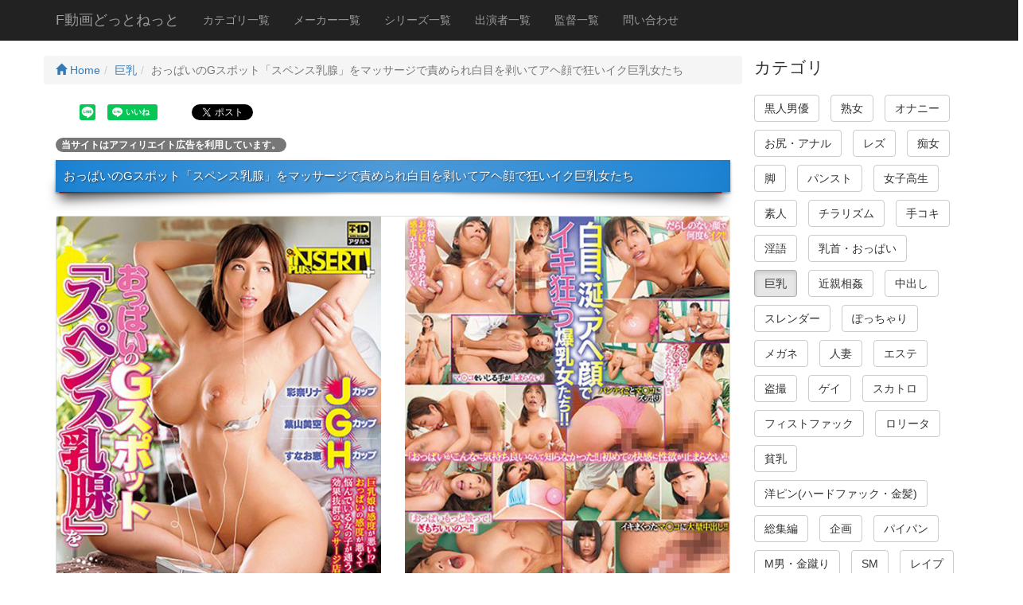

--- FILE ---
content_type: text/html; charset=UTF-8
request_url: https://fdouga.net/Movie_info/15/749/
body_size: 13800
content:
<!DOCTYPE html>
<html lang="ja">

<head>
<!-- Global site tag (gtag.js) - Google Analytics -->
<script async src="https://www.googletagmanager.com/gtag/js?id=UA-147136413-1"></script>
<script>
  window.dataLayer = window.dataLayer || [];
  function gtag(){dataLayer.push(arguments);}
  gtag('js', new Date());

  gtag('config', 'UA-147136413-1');
</script>
    <meta charset="utf-8">
    <meta http-equiv="X-UA-Compatible" content="IE=edge">
    <meta name="viewport" content="width=device-width, initial-scale=1">
    <title>おっぱいのGスポット「スペンス乳腺」をマッサージで責められ白目を剥いてアヘ顔で狂いイク巨乳女たち - 巨乳 - F動画どっとねっと</title>
    <meta name="description" content="おっぱいのGスポット「スペンス乳腺」をマッサージで責められ白目を剥いてアヘ顔で狂いイク巨乳女たち巨乳  フェチ・マニアックな動画を紹介・サンプル画像やサンプル動画も豊富。スマホ・タブレット・PC　マルチデバイス対応">
    <meta name="author" content="F動画どっとねっと">
    <meta property="og:title" content="おっぱいのGスポット「スペンス乳腺」をマッサージで責められ白目を剥いてアヘ顔で狂いイク巨乳女たち - 巨乳 - F動画どっとねっと">
    <meta property="og:description" content="おっぱいのGスポット「スペンス乳腺」をマッサージで責められ白目を剥いてアヘ顔で狂いイク巨乳女たち巨乳  フェチ・マニアックな動画を紹介・サンプル画像やサンプル動画も豊富。スマホ・タブレット・PC　マルチデバイス対応">
    <meta property="og:url" content="https://fdouga.net/Movie_info/15/749/">
    <base href="https://fdouga.net/">
    <link rel="icon" href="ico/favicon.png" type="image/x-icon">
    <link rel="shortcut icon" href="ico/favicon.png">
    <!-- Bootstrap Core CSS -->
    <link href="css/bootstrap.min.css" rel="stylesheet">


    <!-- HTML5 Shim and Respond.js IE8 support of HTML5 elements and media queries -->
    <!-- WARNING: Respond.js doesn't work if you view the page via file:// -->
    <!--[if lt IE 9]>
        <script src="https://oss.maxcdn.com/libs/html5shiv/3.7.0/html5shiv.js"></script>
        <script src="https://oss.maxcdn.com/libs/respond.js/1.4.2/respond.min.js"></script>
        <script src="js/html5media.min.js"></script>
    <![endif]-->
    <!-- jQuery -->
    <script src="js/jquery.js"></script>

    <!-- Bootstrap Core JavaScript -->
    <script src="js/bootstrap.min.js"></script>
    <link rel="stylesheet" type="text/css" href="css/slick.css" media="screen">
    <link rel="stylesheet" type="text/css" href="css/slick-theme.css" media="screen">
    <script src="js/slick.min.js"></script>
    <script src="js/scrolltopcontrol.js"></script>
    <script src="js/jPages.min.js"></script>
    <script src="js/jquery.matchHeight.js"></script>
  <script>
    $(function(){
      $('.colmatch').matchHeight();
    });
    $(function(){
      $('.colmatch_kanren').matchHeight();
    });
    $(function(){
      $('.colmatch_side').matchHeight();
    });
    $(function(){
      $('.colmatch_genre').matchHeight();
    });
  </script>
    <style>
    body{padding-top:70px;}
    .slide-image{width:100%;}
    .carousel-holder{margin-bottom:30px;}
    .carousel-control,.item{border-radius: 4px;}
    .caption{height:130px;overflow:hidden;}
    .caption h4{white-space:nowrap;}
    .thumbnail img{width: 100%;}
    .ratings{padding-right:10px;padding-left:10px;color:#d17581;}
    .thumbnail{padding:0;}
    .thumbnail .caption-full{padding:9px;color:#333;}
    footer{margin:50px 0;}
    .list-inline > li{margin: 0 0 10px 0;}
    .h1custom{font-size: 110%;}
    .h3custom{margin:0;}
    .h4custom{font-size:100%;}
    .movie_disp{float:left;}
    .caption-full{min-height:300px;}
    .clear{clear:both;}
    .movie_caption{padding:0 0 0 20px;}
    .movie_info_area{padding:4px;}
    .badge-success{background-color:#468847;}
    .badge-warning{background-color:#f89406;}
    .badge-important{background-color:#b94a48;}
    .badge-info{background-color:#3a87ad;}
    .badge-inverse{background-color:#333333;}
    .margin-bottom-zero{margin-bottom:0;}
    .headding05{
        margin:0 0 30px 0;
        padding:12px 10px;
        background: #1d8ade;
	background: -moz-linear-gradient(left, #1d8ade 0%, #53a2e2 50%, #1d8ade 100%); /* FF3.6+ */
	background: -webkit-gradient(linear, left top, right top, color-stop(0%,#1d8ade), color-stop(50%,#53a2e2), color-stop(100%,#1d8ade)); /* Chrome,Safari4+ */
	background: -webkit-linear-gradient(left, #1d8ade 0%,#53a2e2 50%,#1d8ade 100%); /* Chrome10+,Safari5.1+ */
	background: -o-linear-gradient(left, #1d8ade 0%,#53a2e2 50%,#1d8ade 100%); /* Opera11.10+ */
	background: -ms-linear-gradient(left, #1d8ade 0%,#53a2e2 50%,#1d8ade 100%); /* IE10+ */
	background: linear-gradient(to left, #1d8ade 0%,#53a2e2 50%,#1d8ade 100%); /* W3C */
	color:#FFF;
	text-shadow:1px 1px 2px #333;
	box-shadow:0 2px 3px rgba(0, 0, 0, 0.4) , inset 0 0 50px rgba(0, 0, 0, 0.1) ;
	position:relative;
	}
 
.headding05:before,
.headding05:after{
	content: ' ';
	position: absolute;
	z-index: -1;
	width: 40%;
	height: 20px;
	left: 4px;
	bottom:7px;
	-webkit-box-shadow: 0 8px 15px rgba(0,0,0, 0.7);
	-moz-box-shadow: 0 8px 15px rgba(0, 0, 0, 0.7);
	box-shadow: 0 8px 15px rgba(0, 0, 0, 0.7);
	background-color: #F00;
	-webkit-transform: rotate(-3deg);
	-moz-transform: rotate(-3deg);
	-o-transform: rotate(-3deg);
	-ms-transform: rotate(-3deg);
	transform: rotate(-3deg);
}
.headding05:after{
	  -webkit-transform: rotate(3deg);
	  -moz-transform: rotate(3deg);
	  -o-transform: rotate(3deg);
	  -ms-transform: rotate(3deg);
	  transform: rotate(3deg);
	  right: 10px;
	  left: auto;
}
.custom_thumbnai{margin:0 20px 20px 20px;}
.side_ranking_area{margin:0 0 0 10px;}
.thumbnail_side{padding:5px;}
.caption_side{height:80px;padding:0;}
.panel-body_side{padding:5px;}
.h5margin0{margin:0;}
.sample_video{width:100%;}
    </style>
  <script>
  /* when document is ready */
  $(function() {
    /* initiate plugin */
    $("div.holder").jPages({
      containerID : "itemContainer",
      perPage     : 5,
      previous : "←",
      next : "→",
      callback    : function( pages, items ){
        $("#legend1").html("Page " + pages.current + " of " + pages.count);
        $("#legend2").html(items.range.start + " - " + items.range.end + " of " + items.count);
      }
    });
  });
  </script>
  <style>
  .holder {
    margin: 15px 0;
  }
  .holder a {
    font-size: 12px;
    cursor: pointer;
    margin: 0 5px;
    color: #333;
  }
  .holder a:hover {
    background-color: #222;
    color: #fff;
  }
  .holder a.jp-previous { margin-right: 15px; }
  .holder a.jp-next { margin-left: 15px; }
  .holder a.jp-current, a.jp-current:hover {
    color: #FF4242;
    font-weight: bold;
  }
  .holder a.jp-disabled, a.jp-disabled:hover {
    color: #bbb;
  }
  .holder a.jp-current, a.jp-current:hover,
  .holder a.jp-disabled, a.jp-disabled:hover {
    cursor: default;
    background: none;
  }
  .holder span { margin: 0 5px; }
  #itemContainer li {list-style: none;}
  .social li{list-style: none;display: inline-block;padding: 5px;}
  .fb_bt{position:relative; top:-4px;}
  </style>
</head>
    <!-- Navigation -->
    <nav class="navbar navbar-inverse navbar-fixed-top">
        <div class="container">
            <!-- Brand and toggle get grouped for better mobile display -->
            <div class="navbar-header">
                <button type="button" class="navbar-toggle" data-toggle="collapse" data-target="#bs-example-navbar-collapse-1">
                    <span class="sr-only">Toggle navigation</span>
                    <span class="icon-bar"></span>
                    <span class="icon-bar"></span>
                    <span class="icon-bar"></span>
                </button>
                <a class="navbar-brand" href="https://fdouga.net/">F動画どっとねっと</a>
            </div>
            <!-- Collect the nav links, forms, and other content for toggling -->
            <div class="collapse navbar-collapse" id="bs-example-navbar-collapse-1">
                <ul class="nav navbar-nav">
                    <li>
                        <a href="CategoryList/">カテゴリ一覧</a>
                    </li>
                    <li>
                        <a href="MakerList/">メーカー一覧</a>
                    </li>
                    <li>
                        <a href="SeriesList/">シリーズ一覧</a>
                    </li>
                    <li>
                        <a href="PerformerList/">出演者一覧</a>
                    </li>
                    <li>
                        <a href="DirectorList/">監督一覧</a>
                    </li>
                    <li>
                        <a href="Contact/">問い合わせ</a>
                    </li>
                </ul>
				<!--
                <form action="Search/" method="post">
                    <div class="input-group" style="margin-top:10px;">
                        <input type="text" name="keyword" class="form-control" placeholder="検索" value="">
                        <span class="input-group-btn">
                          <button class="btn btn-default" type="submit">
                            <i class='glyphicon glyphicon-search'></i>
                          </button>
                        </span>
                    </div>
                </form>
				-->
            </div>
            <!-- /.navbar-collapse -->
        </div>
        <!-- /.container -->
    </nav>




    <!-- Page Content -->
    <div class="container">

        <div class="row">



            <div class="col-md-9">


<div class="row">
<ul class="breadcrumb">
    <li><a href="https://fdouga.net/"><span class="glyphicon glyphicon-home" aria-hidden="true"></span> Home</a></li><li><a href="Category/15/">巨乳</a></li><li class="active">おっぱいのGスポット「スペンス乳腺」をマッサージで責められ白目を剥いてアヘ顔で狂いイク巨乳女たち</li></ul>
</div>
<div class="row social">
<div id="fb-root"></div>
<script>(function(d, s, id) {
  var js, fjs = d.getElementsByTagName(s)[0];
  if (d.getElementById(id)) return;
  js = d.createElement(s); js.id = id;
  js.src = 'https://connect.facebook.net/ja_JP/sdk.js#xfbml=1&version=v2.10';
  fjs.parentNode.insertBefore(js, fjs);
}(document, 'script', 'facebook-jssdk'));</script>
<ul>
	<li><div data-url="https://fdouga.net/Movie_info/15/749/" data-type="share-b" data-lang="ja" style="display: none;" class="line-it-button"></div></li>
	<li><div data-share="true" data-url="https://fdouga.net/Movie_info/15/749/" data-type="like" data-lang="ja" style="display: none;" class="line-it-button"></div></li>
	<li class="fb_bt"><div class="fb-like" data-href="https://fdouga.net/Movie_info/15/749/" data-layout="button_count" data-action="like" data-size="small" data-show-faces="false" data-share="true"></div></li>
	<li><div class="g-plus" data-action="share" data-href="https://fdouga.net/Movie_info/15/749/"></div></li>
	<li><a href="https://twitter.com/share" class="twitter-share-button" data-count="horizontal" data-url="https://fdouga.net/Movie_info/15/749/" data-hashtags="F動画どっとねっと">Tweet</a></li>
</ul>
<script src="https://d.line-scdn.net/r/web/social-plugin/js/thirdparty/loader.min.js" async="async" defer="defer"></script>
</div>
<p><span class="badge badge-secondary">当サイトはアフィリエイト広告を利用しています。</span></p>
<h1 class="h1custom bg-danger headding05">おっぱいのGスポット「スペンス乳腺」をマッサージで責められ白目を剥いてアヘ顔で狂いイク巨乳女たち</h1>
                <div class="thumbnail">
                    <div class="row">
                    <div class="col-md-6"><img class="img-responsive" src="https://ads.b10f.jp/images/1-dohi-045/1.jpg" alt="おっぱいのGスポット「スペンス乳腺」をマッサージで責められ白目を剥いてアヘ顔で狂いイク巨乳女たち" title="おっぱいのGスポット「スペンス乳腺」をマッサージで責められ白目を剥いてアヘ顔で狂いイク巨乳女たち"></div>
                    <div class="col-md-6"><img class="img-responsive" src="https://ads.b10f.jp/images/1-dohi-045/2.jpg" alt="おっぱいのGスポット「スペンス乳腺」をマッサージで責められ白目を剥いてアヘ顔で狂いイク巨乳女たち" title="おっぱいのGスポット「スペンス乳腺」をマッサージで責められ白目を剥いてアヘ顔で狂いイク巨乳女たち"></div>
                    </div>
                    <div class="caption-full">
                        <div class="row">
                        <div class="col-md-7 text-center"><iframe width="400" height="262" src="https://b10f.jp/player.php?products_id=39584&w=400&atv=10861_U39584PLY_12_9" frameborder="0" scrolling="no" allowtransparency="true" allowfullscreen></iframe></div>
                        <div class="col-md-5">おっぱいのGスポット「スペンス乳腺」をマッサージで責められ白目を剥いてアヘ顔で狂いイク巨乳女たち<br></div>
                        </div>
                        <div class="row text-center"><a href="https://b10f.jp/p/39584.html?atv=10861_U39584TTXT_12_9/" rel="noopener" target="_blank" class="btn btn-info">高画質・長時間ダウンロードはこちら</a></div>
                    </div>
                </div>
<div class="row social">
<ul>
	<li><div data-url="https://fdouga.net/Movie_info/15/749/" data-type="share-b" data-lang="ja" style="display: none;" class="line-it-button"></div></li>
	<li><div data-share="true" data-url="https://fdouga.net/Movie_info/15/749/" data-type="like" data-lang="ja" style="display: none;" class="line-it-button"></div></li>
	<li class="fb_bt"><div class="fb-like" data-href="https://fdouga.net/Movie_info/15/749/" data-layout="button_count" data-action="like" data-size="small" data-show-faces="false" data-share="true"></div></li>
	<li><div class="g-plus" data-action="share" data-href="https://fdouga.net/Movie_info/15/749/"></div></li>
	<li><a href="https://twitter.com/share" class="twitter-share-button" data-count="horizontal" data-url="https://fdouga.net/Movie_info/15/749/" data-hashtags="F動画どっとねっと">Tweet</a></li>
</ul>
</div><div class="movie_info_area">
<div class="multiple-item text-center custom_thumbnai">
<div><img title="おっぱいのGスポット「スペンス乳腺」をマッサージで責められ白目を剥いてアヘ顔で狂いイク巨乳女たち...thumbnai1" alt="おっぱいのGスポット「スペンス乳腺」をマッサージで責められ白目を剥いてアヘ顔で狂いイク巨乳女たち...thumbnai1" src="https://ads.b10f.jp/images/1-dohi-045/c1.jpg" width="120"></div>
<div><img title="おっぱいのGスポット「スペンス乳腺」をマッサージで責められ白目を剥いてアヘ顔で狂いイク巨乳女たち...thumbnai2" alt="おっぱいのGスポット「スペンス乳腺」をマッサージで責められ白目を剥いてアヘ顔で狂いイク巨乳女たち...thumbnai2" src="https://ads.b10f.jp/images/1-dohi-045/c2.jpg" width="120"></div>
<div><img title="おっぱいのGスポット「スペンス乳腺」をマッサージで責められ白目を剥いてアヘ顔で狂いイク巨乳女たち...thumbnai3" alt="おっぱいのGスポット「スペンス乳腺」をマッサージで責められ白目を剥いてアヘ顔で狂いイク巨乳女たち...thumbnai3" src="https://ads.b10f.jp/images/1-dohi-045/c3.jpg" width="120"></div>
<div><img title="おっぱいのGスポット「スペンス乳腺」をマッサージで責められ白目を剥いてアヘ顔で狂いイク巨乳女たち...thumbnai4" alt="おっぱいのGスポット「スペンス乳腺」をマッサージで責められ白目を剥いてアヘ顔で狂いイク巨乳女たち...thumbnai4" src="https://ads.b10f.jp/images/1-dohi-045/c4.jpg" width="120"></div>
<div><img title="おっぱいのGスポット「スペンス乳腺」をマッサージで責められ白目を剥いてアヘ顔で狂いイク巨乳女たち...thumbnai5" alt="おっぱいのGスポット「スペンス乳腺」をマッサージで責められ白目を剥いてアヘ顔で狂いイク巨乳女たち...thumbnai5" src="https://ads.b10f.jp/images/1-dohi-045/c5.jpg" width="120"></div>
<div><img title="おっぱいのGスポット「スペンス乳腺」をマッサージで責められ白目を剥いてアヘ顔で狂いイク巨乳女たち...thumbnai6" alt="おっぱいのGスポット「スペンス乳腺」をマッサージで責められ白目を剥いてアヘ顔で狂いイク巨乳女たち...thumbnai6" src="https://ads.b10f.jp/images/1-dohi-045/c6.jpg" width="120"></div>
<div><img title="おっぱいのGスポット「スペンス乳腺」をマッサージで責められ白目を剥いてアヘ顔で狂いイク巨乳女たち...thumbnai7" alt="おっぱいのGスポット「スペンス乳腺」をマッサージで責められ白目を剥いてアヘ顔で狂いイク巨乳女たち...thumbnai7" src="https://ads.b10f.jp/images/1-dohi-045/c7.jpg" width="120"></div>
<div><img title="おっぱいのGスポット「スペンス乳腺」をマッサージで責められ白目を剥いてアヘ顔で狂いイク巨乳女たち...thumbnai8" alt="おっぱいのGスポット「スペンス乳腺」をマッサージで責められ白目を剥いてアヘ顔で狂いイク巨乳女たち...thumbnai8" src="https://ads.b10f.jp/images/1-dohi-045/c8.jpg" width="120"></div>
<div><img title="おっぱいのGスポット「スペンス乳腺」をマッサージで責められ白目を剥いてアヘ顔で狂いイク巨乳女たち...thumbnai9" alt="おっぱいのGスポット「スペンス乳腺」をマッサージで責められ白目を剥いてアヘ顔で狂いイク巨乳女たち...thumbnai9" src="https://ads.b10f.jp/images/1-dohi-045/c9.jpg" width="120"></div>
<div><img title="おっぱいのGスポット「スペンス乳腺」をマッサージで責められ白目を剥いてアヘ顔で狂いイク巨乳女たち...thumbnai10" alt="おっぱいのGスポット「スペンス乳腺」をマッサージで責められ白目を剥いてアヘ顔で狂いイク巨乳女たち...thumbnai10" src="https://ads.b10f.jp/images/1-dohi-045/c10.jpg" width="120"></div>
<div><img title="おっぱいのGスポット「スペンス乳腺」をマッサージで責められ白目を剥いてアヘ顔で狂いイク巨乳女たち...thumbnai11" alt="おっぱいのGスポット「スペンス乳腺」をマッサージで責められ白目を剥いてアヘ顔で狂いイク巨乳女たち...thumbnai11" src="https://ads.b10f.jp/images/1-dohi-045/c11.jpg" width="120"></div>
<div><img title="おっぱいのGスポット「スペンス乳腺」をマッサージで責められ白目を剥いてアヘ顔で狂いイク巨乳女たち...thumbnai12" alt="おっぱいのGスポット「スペンス乳腺」をマッサージで責められ白目を剥いてアヘ顔で狂いイク巨乳女たち...thumbnai12" src="https://ads.b10f.jp/images/1-dohi-045/c12.jpg" width="120"></div>
<div><img title="おっぱいのGスポット「スペンス乳腺」をマッサージで責められ白目を剥いてアヘ顔で狂いイク巨乳女たち...thumbnai13" alt="おっぱいのGスポット「スペンス乳腺」をマッサージで責められ白目を剥いてアヘ顔で狂いイク巨乳女たち...thumbnai13" src="https://ads.b10f.jp/images/1-dohi-045/c13.jpg" width="120"></div>
<div><img title="おっぱいのGスポット「スペンス乳腺」をマッサージで責められ白目を剥いてアヘ顔で狂いイク巨乳女たち...thumbnai14" alt="おっぱいのGスポット「スペンス乳腺」をマッサージで責められ白目を剥いてアヘ顔で狂いイク巨乳女たち...thumbnai14" src="https://ads.b10f.jp/images/1-dohi-045/c14.jpg" width="120"></div>
<div><img title="おっぱいのGスポット「スペンス乳腺」をマッサージで責められ白目を剥いてアヘ顔で狂いイク巨乳女たち...thumbnai15" alt="おっぱいのGスポット「スペンス乳腺」をマッサージで責められ白目を剥いてアヘ顔で狂いイク巨乳女たち...thumbnai15" src="https://ads.b10f.jp/images/1-dohi-045/c15.jpg" width="120"></div>
<div><img title="おっぱいのGスポット「スペンス乳腺」をマッサージで責められ白目を剥いてアヘ顔で狂いイク巨乳女たち...thumbnai16" alt="おっぱいのGスポット「スペンス乳腺」をマッサージで責められ白目を剥いてアヘ顔で狂いイク巨乳女たち...thumbnai16" src="https://ads.b10f.jp/images/1-dohi-045/c16.jpg" width="120"></div>
</div>


<script>
//単体画像
$(function() {
	$('.single-item').slick();
});

//複数表示（レスポンシブ）
$(function() {
	$('.multiple-item').slick({
		infinite: true,
		dots:true,
		slidesToShow: 5,
		slidesToScroll: 5,
		responsive: [{
			breakpoint: 768,
				settings: {
					slidesToShow: 3,
					slidesToScroll: 3,
			}
		},{
			breakpoint: 480,
				settings: {
					slidesToShow: 2,
					slidesToScroll: 2,
				}
			}
		]
	});
});

//サムネイル付き
$(function() {
	$('.thumb-item').slick({
		infinite: true,
		slidesToShow: 1,
		slidesToScroll: 1,
		arrows: false,
		fade: true,
		asNavFor: '.slider-nav'
	});
	$('.thumb-item-nav').slick({
		infinite: true,
		slidesToShow: 4,
		slidesToScroll: 1,
		asNavFor: '.thumb-item',
		focusOnSelect: true,
	});
});

//中央寄せ両サイド表示（レスポンシブ）
$(function() {
	$('.center-item').slick({
		infinite: true,
		dots:true,
		slidesToShow: 1,
		centerMode: true, //要素を中央寄せ
		centerPadding:'100px', //両サイドの見えている部分のサイズ
		autoplay:true, //自動再生
		responsive: [{
			breakpoint: 480,
				settings: {
					centerMode: false,
			}
		}]
	});
});

//画像遅延読み込み
$(function() {
	$('.lazy-item').slick({
		infinite: true,
		dots:true,
		slidesToShow: 1,
		slidesToScroll: 1,
	});
});

</script>
<div class="well">
<div class="row">
    <div class="col-md-2">カテゴリ</div>
    <div class="col-md-10">
       <ul class="list-inline margin-bottom-zero">
           <li><a href="Category/15/"><span class="badge badge-important">巨乳</span></a></li>       </ul>
    </div>
</div>
<div class="row">
    <div class="col-md-2">配信開始日</div>
    <div class="col-md-10">2017年3月19日</div>
</div>
<div class="row">
    <div class="col-md-2">メーカー</div>
    <div class="col-md-10"><a href="Maker/22/"><span class="label label-default">虎堂</span></a></div>
</div>
    
<div class="row text-center"><a href="https://b10f.jp/p/39584.html?atv=10861_U39584TTXT_12_9/" rel="noopener" target="_blank" class="btn btn-danger">詳細を見る</a></div>    
</div>
</div>

<div class="row"><div class="panel panel-warning"><div class="panel-heading"><h3 class="h3custom">関連動画</h3></div><div class="panel-body">
                    <div class="col-xs-6 col-sm-2 col-lg-2 col-md-2 colmatch_kanren">
                        <div class="thumbnail">
                            <img src="https://ads.b10f.jp/images/1-tdsu-105/1s.jpg" alt="素人フェラ個人撮影 SNSおしゃぶりサポート4時間" title="素人フェラ個人撮影 SNSおしゃぶりサポート4時間">
                            <div class="caption">
                                <h4 class="small"><a href="Movie_info/10/22/">素人フェラ個人撮影 SNSおしゃぶりサポート4時間</a></h4>
                                <p class="small">素人フェラ個人撮影 SNSおしゃぶりサポート4時間</p>
                            </div>
                        </div>
                    </div>
             
                    <div class="col-xs-6 col-sm-2 col-lg-2 col-md-2 colmatch_kanren">
                        <div class="thumbnail">
                            <img src="https://ads.b10f.jp/images/1-drop-009/1s.jpg" alt="あなたの初ヘアヌード撮らせてください 2" title="あなたの初ヘアヌード撮らせてください 2">
                            <div class="caption">
                                <h4 class="small"><a href="Movie_info/10/23/">あなたの初ヘアヌード撮らせてください 2</a></h4>
                                <p class="small">『お仕事内容の説明を聞くだけのつもりで来たのに&hellip;』高収入アルバイトの求人広告に釣られた彼女達が、カメラの前で服を脱いでいく&hellip;。恥じらい戸惑う素人娘達の下着、乳房、ヘア、尻、アナル、マ●コを徹底フォーカスし、生活感溢れるナマ裸体を徹底的に視姦する！街行く素人娘の初ヘアヌード撮らせてもらいました！</p>
                            </div>
                        </div>
                    </div>
             
                    <div class="col-xs-6 col-sm-2 col-lg-2 col-md-2 colmatch_kanren">
                        <div class="thumbnail">
                            <img src="https://ads.b10f.jp/images/1-jks-150/1s.jpg" alt="女子校生の猥褻健康診断 宮沢ゆかり" title="女子校生の猥褻健康診断 宮沢ゆかり">
                            <div class="caption">
                                <h4 class="small"><a href="Movie_info/9/485/">女子校生の猥褻健康診断 宮沢ゆかり</a></h4>
                                <p class="small">女子校生の猥褻健康診断 宮沢ゆかり</p>
                            </div>
                        </div>
                    </div>
             
                    <div class="col-xs-6 col-sm-2 col-lg-2 col-md-2 colmatch_kanren">
                        <div class="thumbnail">
                            <img src="https://ads.b10f.jp/images/1-jks-149/1s.jpg" alt="女子校生がセックスを妄想しながらバイノーラルオナニー" title="女子校生がセックスを妄想しながらバイノーラルオナニー">
                            <div class="caption">
                                <h4 class="small"><a href="Movie_info/9/486/">女子校生がセックスを妄想しながらバイノーラルオナニー</a></h4>
                                <p class="small">女子校生がセックスを妄想しながらバイノーラルオナニー</p>
                            </div>
                        </div>
                    </div>
             
                    <div class="col-xs-6 col-sm-2 col-lg-2 col-md-2 colmatch_kanren">
                        <div class="thumbnail">
                            <img src="https://ads.b10f.jp/images/1-dohi-047/1s.jpg" alt="激熱！！裏オプで思春期マ○コに中出しOK！！一度は絶対経験したいJKとの複数プレイ、夢の女子校生ハーレムデリヘル" title="激熱！！裏オプで思春期マ○コに中出しOK！！一度は絶対経験したいJKとの複数プレイ、夢の女子校生ハーレムデリヘル">
                            <div class="caption">
                                <h4 class="small"><a href="Movie_info/9/496/">激熱！！裏オプで思春期マ○コに中出しOK！！一度は絶対経験したいJKとの複数プレイ、夢の女子校生ハーレムデリヘル</a></h4>
                                <p class="small">激熱！！裏オプで思春期マ○コに中出しOK！！一度は絶対経験したいJKとの複数プレイ、夢の女子校生ハーレムデリヘル</p>
                            </div>
                        </div>
                    </div>
             
                    <div class="col-xs-6 col-sm-2 col-lg-2 col-md-2 colmatch_kanren">
                        <div class="thumbnail">
                            <img src="https://ads.b10f.jp/images/1-div-223/1s.jpg" alt="プリケツレズビアン 小泉まり＆乙葉ななせ" title="プリケツレズビアン 小泉まり＆乙葉ななせ">
                            <div class="caption">
                                <h4 class="small"><a href="Movie_info/5/640/">プリケツレズビアン 小泉まり＆乙葉ななせ</a></h4>
                                <p class="small">プリケツレズビアン 小泉まり＆乙葉ななせ</p>
                            </div>
                        </div>
                    </div>
             
                    <div class="col-xs-6 col-sm-2 col-lg-2 col-md-2 colmatch_kanren">
                        <div class="thumbnail">
                            <img src="https://ads.b10f.jp/images/1-tdbr-131/1s.jpg" alt="伝説の黒ギャル泉●那ちゃんにそっくりな黒ギャルJKが派手派手ギャルパンティー見せつけ挑発してきた！！" title="伝説の黒ギャル泉●那ちゃんにそっくりな黒ギャルJKが派手派手ギャルパンティー見せつけ挑発してきた！！">
                            <div class="caption">
                                <h4 class="small"><a href="Movie_info/9/655/">伝説の黒ギャル泉●那ちゃんにそっくりな黒ギャルJKが派手派手ギャルパンティー見せつけ挑発してきた！！</a></h4>
                                <p class="small">伝説の黒ギャル泉●那ちゃんにそっくりな黒ギャルJKが派手派手ギャルパンティー見せつけ挑発してきた！！</p>
                            </div>
                        </div>
                    </div>
             
                    <div class="col-xs-6 col-sm-2 col-lg-2 col-md-2 colmatch_kanren">
                        <div class="thumbnail">
                            <img src="https://ads.b10f.jp/images/1-jks-151/1s.jpg" alt="女子校生のささやき淫語手コキ 3" title="女子校生のささやき淫語手コキ 3">
                            <div class="caption">
                                <h4 class="small"><a href="Movie_info/12/658/">女子校生のささやき淫語手コキ 3</a></h4>
                                <p class="small">女子校生のささやき淫語手コキ 3</p>
                            </div>
                        </div>
                    </div>
             
                    <div class="col-xs-6 col-sm-2 col-lg-2 col-md-2 colmatch_kanren">
                        <div class="thumbnail">
                            <img src="https://ads.b10f.jp/images/1-tdsu-100/1s.jpg" alt="射精してもシゴき続ける素人娘の悶絶手コキ責め！" title="射精してもシゴき続ける素人娘の悶絶手コキ責め！">
                            <div class="caption">
                                <h4 class="small"><a href="Movie_info/10/733/">射精してもシゴき続ける素人娘の悶絶手コキ責め！</a></h4>
                                <p class="small">射精してもシゴき続ける素人娘の悶絶手コキ責め！</p>
                            </div>
                        </div>
                    </div>
             
                    <div class="col-xs-6 col-sm-2 col-lg-2 col-md-2 colmatch_kanren">
                        <div class="thumbnail">
                            <img src="https://ads.b10f.jp/images/1-dmow-148/1s.jpg" alt="淫語女子校生とM男 麻里梨夏" title="淫語女子校生とM男 麻里梨夏">
                            <div class="caption">
                                <h4 class="small"><a href="Movie_info/9/736/">淫語女子校生とM男 麻里梨夏</a></h4>
                                <p class="small">淫語女子校生とM男 麻里梨夏</p>
                            </div>
                        </div>
                    </div>
             
                    <div class="col-xs-6 col-sm-2 col-lg-2 col-md-2 colmatch_kanren">
                        <div class="thumbnail">
                            <img src="https://ads.b10f.jp/images/1-dmow-147/1s.jpg" alt="完全主観バイノーラル淫語 貴方を見つめながら射精管理" title="完全主観バイノーラル淫語 貴方を見つめながら射精管理">
                            <div class="caption">
                                <h4 class="small"><a href="Movie_info/9/737/">完全主観バイノーラル淫語 貴方を見つめながら射精管理</a></h4>
                                <p class="small">完全主観バイノーラル淫語 貴方を見つめながら射精管理</p>
                            </div>
                        </div>
                    </div>
             
                    <div class="col-xs-6 col-sm-2 col-lg-2 col-md-2 colmatch_kanren">
                        <div class="thumbnail">
                            <img src="https://ads.b10f.jp/images/1-div-232/1s.jpg" alt="レズ姉妹 涼宮琴音 若月まりあ" title="レズ姉妹 涼宮琴音 若月まりあ">
                            <div class="caption">
                                <h4 class="small"><a href="Movie_info/5/739/">レズ姉妹 涼宮琴音 若月まりあ</a></h4>
                                <p class="small">レズ姉妹 涼宮琴音 若月まりあ</p>
                            </div>
                        </div>
                    </div>
             
                    <div class="col-xs-6 col-sm-2 col-lg-2 col-md-2 colmatch_kanren">
                        <div class="thumbnail">
                            <img src="https://ads.b10f.jp/images/1-tdbr-130/1s.jpg" alt="ムッチリヒップにGカップ爆乳黒ギャルのテカテカエロオイルボディでフェティッシュプレイとアナルFUCK Gcup爆乳 双葉ゆきな" title="ムッチリヒップにGカップ爆乳黒ギャルのテカテカエロオイルボディでフェティッシュプレイとアナルFUCK Gcup爆乳 双葉ゆきな">
                            <div class="caption">
                                <h4 class="small"><a href="Movie_info/43/743/">ムッチリヒップにGカップ爆乳黒ギャルのテカテカエロオイルボディでフェティッシュプレイとアナルFUCK Gcup爆乳 双葉ゆきな</a></h4>
                                <p class="small">ムッチリヒップにGカップ爆乳黒ギャルのテカテカエロオイルボディでフェティッシュプレイとアナルFUCK Gcup爆乳 双葉ゆきな</p>
                            </div>
                        </div>
                    </div>
             
                    <div class="col-xs-6 col-sm-2 col-lg-2 col-md-2 colmatch_kanren">
                        <div class="thumbnail">
                            <img src="https://ads.b10f.jp/images/1-jks-148/1s.jpg" alt="JKオマ●コおっぴろげコレクション 3" title="JKオマ●コおっぴろげコレクション 3">
                            <div class="caption">
                                <h4 class="small"><a href="Movie_info/9/744/">JKオマ●コおっぴろげコレクション 3</a></h4>
                                <p class="small">JKオマ●コおっぴろげコレクション 3</p>
                            </div>
                        </div>
                    </div>
             
                    <div class="col-xs-6 col-sm-2 col-lg-2 col-md-2 colmatch_kanren">
                        <div class="thumbnail">
                            <img src="https://ads.b10f.jp/images/1-jks-147/1s.jpg" alt="JKダブル口ま●こフェラ 2" title="JKダブル口ま●こフェラ 2">
                            <div class="caption">
                                <h4 class="small"><a href="Movie_info/9/745/">JKダブル口ま●こフェラ 2</a></h4>
                                <p class="small">JKダブル口ま●こフェラ 2</p>
                            </div>
                        </div>
                    </div>
             
                    <div class="col-xs-6 col-sm-2 col-lg-2 col-md-2 colmatch_kanren">
                        <div class="thumbnail">
                            <img src="https://ads.b10f.jp/images/1-dohi-046/1s.jpg" alt="パツパツのタイトスカートがピタッと密着していやらしさを強調するむっちりデカ尻とヒップラインから覗くパンティとムチムチの太ももで男を誘惑してくるスケベなお姉さんの生チ○ポ丸呑み中出しSEX！！ 2" title="パツパツのタイトスカートがピタッと密着していやらしさを強調するむっちりデカ尻とヒップラインから覗くパンティとムチムチの太ももで男を誘惑してくるスケベなお姉さんの生チ○ポ丸呑み中出しSEX！！ 2">
                            <div class="caption">
                                <h4 class="small"><a href="Movie_info/6/748/">パツパツのタイトスカートがピタッと密着していやらしさを強調するむっちりデカ尻とヒップラインから覗くパンティとムチムチの太ももで男を誘惑してくるスケベなお姉さんの生チ○ポ丸呑み中出しSEX！！ 2</a></h4>
                                <p class="small">パツパツのタイトスカートがピタッと密着していやらしさを強調するむっちりデカ尻とヒップラインから覗くパンティとムチムチの太ももで男を誘惑してくるスケベなお姉さんの生チ○ポ丸呑み中出しSEX！！ 2</p>
                            </div>
                        </div>
                    </div>
             
                    <div class="col-xs-6 col-sm-2 col-lg-2 col-md-2 colmatch_kanren">
                        <div class="thumbnail">
                            <img src="https://ads.b10f.jp/images/1-dmow-145/1s.jpg" alt="淫語社長とM男 若槻みづな" title="淫語社長とM男 若槻みづな">
                            <div class="caption">
                                <h4 class="small"><a href="Movie_info/33/796/">淫語社長とM男 若槻みづな</a></h4>
                                <p class="small">淫語社長とM男 若槻みづな</p>
                            </div>
                        </div>
                    </div>
             
                    <div class="col-xs-6 col-sm-2 col-lg-2 col-md-2 colmatch_kanren">
                        <div class="thumbnail">
                            <img src="https://ads.b10f.jp/images/1-dmow-144/1s.jpg" alt="M男拘束くすぐり虐め" title="M男拘束くすぐり虐め">
                            <div class="caption">
                                <h4 class="small"><a href="Movie_info/9/797/">M男拘束くすぐり虐め</a></h4>
                                <p class="small">M男拘束くすぐり虐め</p>
                            </div>
                        </div>
                    </div>
             
                    <div class="col-xs-6 col-sm-2 col-lg-2 col-md-2 colmatch_kanren">
                        <div class="thumbnail">
                            <img src="https://ads.b10f.jp/images/1-tdsu-099/1s.jpg" alt="素人のお姉さん！！「チ●ポを洗う」お仕事してみませんか？ 4" title="素人のお姉さん！！「チ●ポを洗う」お仕事してみませんか？ 4">
                            <div class="caption">
                                <h4 class="small"><a href="Movie_info/10/818/">素人のお姉さん！！「チ●ポを洗う」お仕事してみませんか？ 4</a></h4>
                                <p class="small">素人のお姉さん！！「チ●ポを洗う」お仕事してみませんか？ 4</p>
                            </div>
                        </div>
                    </div>
             
                    <div class="col-xs-6 col-sm-2 col-lg-2 col-md-2 colmatch_kanren">
                        <div class="thumbnail">
                            <img src="https://ads.b10f.jp/images/1-dohi-044/1s.jpg" alt="パンチラを見てるのがバレちゃってヤバイ！と思っていたら、逆にわざとらしく股を拡げて見せつけ挑発されちゃった！" title="パンチラを見てるのがバレちゃってヤバイ！と思っていたら、逆にわざとらしく股を拡げて見せつけ挑発されちゃった！">
                            <div class="caption">
                                <h4 class="small"><a href="Movie_info/6/822/">パンチラを見てるのがバレちゃってヤバイ！と思っていたら、逆にわざとらしく股を拡げて見せつけ挑発されちゃった！</a></h4>
                                <p class="small">パンチラを見てるのがバレちゃってヤバイ！と思っていたら、逆にわざとらしく股を拡げて見せつけ挑発されちゃった！</p>
                            </div>
                        </div>
                    </div>
             
                    <div class="col-xs-6 col-sm-2 col-lg-2 col-md-2 colmatch_kanren">
                        <div class="thumbnail">
                            <img src="https://ads.b10f.jp/images/1-jks-146/1s.jpg" alt="女子校生のパンティが好き vol.2 跡美しゅり" title="女子校生のパンティが好き vol.2 跡美しゅり">
                            <div class="caption">
                                <h4 class="small"><a href="Movie_info/9/823/">女子校生のパンティが好き vol.2 跡美しゅり</a></h4>
                                <p class="small">女子校生のパンティが好き vol.2 跡美しゅり</p>
                            </div>
                        </div>
                    </div>
             
                    <div class="col-xs-6 col-sm-2 col-lg-2 col-md-2 colmatch_kanren">
                        <div class="thumbnail">
                            <img src="https://ads.b10f.jp/images/1-dmow-146/1s.jpg" alt="小便淫語痴女七変化 桜ちなみ" title="小便淫語痴女七変化 桜ちなみ">
                            <div class="caption">
                                <h4 class="small"><a href="Movie_info/6/827/">小便淫語痴女七変化 桜ちなみ</a></h4>
                                <p class="small">小便淫語痴女七変化 桜ちなみ</p>
                            </div>
                        </div>
                    </div>
             
                    <div class="col-xs-6 col-sm-2 col-lg-2 col-md-2 colmatch_kanren">
                        <div class="thumbnail">
                            <img src="https://ads.b10f.jp/images/1-div-231/1s.jpg" alt="JKぬるぬるオ●ンコディルドオナニー 6" title="JKぬるぬるオ●ンコディルドオナニー 6">
                            <div class="caption">
                                <h4 class="small"><a href="Movie_info/9/830/">JKぬるぬるオ●ンコディルドオナニー 6</a></h4>
                                <p class="small">JKぬるぬるオ●ンコディルドオナニー 6</p>
                            </div>
                        </div>
                    </div>
             
                    <div class="col-xs-6 col-sm-2 col-lg-2 col-md-2 colmatch_kanren">
                        <div class="thumbnail">
                            <img src="https://ads.b10f.jp/images/1-jks-145/1s.jpg" alt="JKおま○こドアップくちゅくちゅバイノーラルオナニー" title="JKおま○こドアップくちゅくちゅバイノーラルオナニー">
                            <div class="caption">
                                <h4 class="small"><a href="Movie_info/9/831/">JKおま○こドアップくちゅくちゅバイノーラルオナニー</a></h4>
                                <p class="small">JKおま○こドアップくちゅくちゅバイノーラルオナニー</p>
                            </div>
                        </div>
                    </div>
             
                    <div class="col-xs-6 col-sm-2 col-lg-2 col-md-2 colmatch_kanren">
                        <div class="thumbnail">
                            <img src="https://ads.b10f.jp/images/1-dild-034/1s.jpg" alt="抜き挿し丸見え！ おま●こドアップディルドオナニー VOL.11" title="抜き挿し丸見え！ おま●こドアップディルドオナニー VOL.11">
                            <div class="caption">
                                <h4 class="small"><a href="Movie_info/3/832/">抜き挿し丸見え！ おま●こドアップディルドオナニー VOL.11</a></h4>
                                <p class="small">抜き挿し丸見え！ おま●こドアップディルドオナニー VOL.11</p>
                            </div>
                        </div>
                    </div>
             
                    <div class="col-xs-6 col-sm-2 col-lg-2 col-md-2 colmatch_kanren">
                        <div class="thumbnail">
                            <img src="https://ads.b10f.jp/images/1-dohi-042/1s.jpg" alt="東アフリカ産の超強力利尿剤を飲まされ尿意をガマン出来ず大量おもらし！小便漏らしの弱みを握られ、チ●ポを挿れられてもオシッコがとまらず何度も失禁しちゃう！" title="東アフリカ産の超強力利尿剤を飲まされ尿意をガマン出来ず大量おもらし！小便漏らしの弱みを握られ、チ●ポを挿れられてもオシッコがとまらず何度も失禁しちゃう！">
                            <div class="caption">
                                <h4 class="small"><a href="Movie_info/55/918/">東アフリカ産の超強力利尿剤を飲まされ尿意をガマン出来ず大量おもらし！小便漏らしの弱みを握られ、チ●ポを挿れられてもオシッコがとまらず何度も失禁しちゃう！</a></h4>
                                <p class="small">東アフリカ産の超強力利尿剤を飲まされ尿意をガマン出来ず大量おもらし！小便漏らしの弱みを握られ、チ●ポを挿れられてもオシッコがとまらず何度も失禁しちゃう！</p>
                            </div>
                        </div>
                    </div>
             
                    <div class="col-xs-6 col-sm-2 col-lg-2 col-md-2 colmatch_kanren">
                        <div class="thumbnail">
                            <img src="https://ads.b10f.jp/images/1-tdsu-098/1s.jpg" alt="素人娘、はじめての素股体験！ 2" title="素人娘、はじめての素股体験！ 2">
                            <div class="caption">
                                <h4 class="small"><a href="Movie_info/10/919/">素人娘、はじめての素股体験！ 2</a></h4>
                                <p class="small">素人娘、はじめての素股体験！ 2</p>
                            </div>
                        </div>
                    </div>
             
                    <div class="col-xs-6 col-sm-2 col-lg-2 col-md-2 colmatch_kanren">
                        <div class="thumbnail">
                            <img src="https://ads.b10f.jp/images/1-tdco-004/1s.jpg" alt="素人と居酒屋で昼飲みしてラブホテルでズッコンバッコンするビデオ 4 香ちゃん、碧ちゃん、景子ちゃん、安奈ちゃん" title="素人と居酒屋で昼飲みしてラブホテルでズッコンバッコンするビデオ 4 香ちゃん、碧ちゃん、景子ちゃん、安奈ちゃん">
                            <div class="caption">
                                <h4 class="small"><a href="Movie_info/10/920/">素人と居酒屋で昼飲みしてラブホテルでズッコンバッコンするビデオ 4 香ちゃん、碧ちゃん、景子ちゃん、安奈ちゃん</a></h4>
                                <p class="small">素人と居酒屋で昼飲みしてラブホテルでズッコンバッコンするビデオ 4 香ちゃん、碧ちゃん、景子ちゃん、安奈ちゃん</p>
                            </div>
                        </div>
                    </div>
             
                    <div class="col-xs-6 col-sm-2 col-lg-2 col-md-2 colmatch_kanren">
                        <div class="thumbnail">
                            <img src="https://ads.b10f.jp/images/1-tdbr-129/1s.jpg" alt="B系黒ギャル専門デリバリーヘルス 藤井あいり" title="B系黒ギャル専門デリバリーヘルス 藤井あいり">
                            <div class="caption">
                                <h4 class="small"><a href="Movie_info/15/921/">B系黒ギャル専門デリバリーヘルス 藤井あいり</a></h4>
                                <p class="small">B系黒ギャル専門デリバリーヘルス 藤井あいり</p>
                            </div>
                        </div>
                    </div>
             
                    <div class="col-xs-6 col-sm-2 col-lg-2 col-md-2 colmatch_kanren">
                        <div class="thumbnail">
                            <img src="https://ads.b10f.jp/images/1-jks-143/1s.jpg" alt="ディルド大好き女子校生 4 麻里梨夏" title="ディルド大好き女子校生 4 麻里梨夏">
                            <div class="caption">
                                <h4 class="small"><a href="Movie_info/9/922/">ディルド大好き女子校生 4 麻里梨夏</a></h4>
                                <p class="small">ディルド大好き女子校生 4 麻里梨夏</p>
                            </div>
                        </div>
                    </div>
             
                    <div class="col-xs-6 col-sm-2 col-lg-2 col-md-2 colmatch_kanren">
                        <div class="thumbnail">
                            <img src="https://ads.b10f.jp/images/1-esv-048/1s.jpg" alt="センズリみてたら興奮しちゃったエッチな素人娘たち vol.5" title="センズリみてたら興奮しちゃったエッチな素人娘たち vol.5">
                            <div class="caption">
                                <h4 class="small"><a href="Movie_info/10/927/">センズリみてたら興奮しちゃったエッチな素人娘たち vol.5</a></h4>
                                <p class="small">センズリみてたら興奮しちゃったエッチな素人娘たち vol.5</p>
                            </div>
                        </div>
                    </div>
             
                    <div class="col-xs-6 col-sm-2 col-lg-2 col-md-2 colmatch_kanren">
                        <div class="thumbnail">
                            <img src="https://ads.b10f.jp/images/1-esv-047/1s.jpg" alt="素人娘公開飲尿 お姉さんのオシッコ飲ませてください！！ vol.1" title="素人娘公開飲尿 お姉さんのオシッコ飲ませてください！！ vol.1">
                            <div class="caption">
                                <h4 class="small"><a href="Movie_info/10/928/">素人娘公開飲尿 お姉さんのオシッコ飲ませてください！！ vol.1</a></h4>
                                <p class="small">素人娘公開飲尿 お姉さんのオシッコ飲ませてください！！ vol.1</p>
                            </div>
                        </div>
                    </div>
             
                    <div class="col-xs-6 col-sm-2 col-lg-2 col-md-2 colmatch_kanren">
                        <div class="thumbnail">
                            <img src="https://ads.b10f.jp/images/1-dohi-041/1s.jpg" alt="パンティから剛毛マン毛が大量はみ出し！びっくり仰天して目が釘付けになっていたらわざと見せつけ挑発してきたド変態女！！" title="パンティから剛毛マン毛が大量はみ出し！びっくり仰天して目が釘付けになっていたらわざと見せつけ挑発してきたド変態女！！">
                            <div class="caption">
                                <h4 class="small"><a href="Movie_info/46/929/">パンティから剛毛マン毛が大量はみ出し！びっくり仰天して目が釘付けになっていたらわざと見せつけ挑発してきたド変態女！！</a></h4>
                                <p class="small">パンティから剛毛マン毛が大量はみ出し！びっくり仰天して目が釘付けになっていたらわざと見せつけ挑発してきたド変態女！！</p>
                            </div>
                        </div>
                    </div>
             
                    <div class="col-xs-6 col-sm-2 col-lg-2 col-md-2 colmatch_kanren">
                        <div class="thumbnail">
                            <img src="https://ads.b10f.jp/images/1-dmow-143/1s.jpg" alt="淫語捜査一課 M男強制事情聴取 真木今日子" title="淫語捜査一課 M男強制事情聴取 真木今日子">
                            <div class="caption">
                                <h4 class="small"><a href="Movie_info/33/930/">淫語捜査一課 M男強制事情聴取 真木今日子</a></h4>
                                <p class="small">淫語捜査一課 M男強制事情聴取 真木今日子</p>
                            </div>
                        </div>
                    </div>
             
                    <div class="col-xs-6 col-sm-2 col-lg-2 col-md-2 colmatch_kanren">
                        <div class="thumbnail">
                            <img src="https://ads.b10f.jp/images/1-dmow-141/1s.jpg" alt="バレたらヤバイ状況で密着しながら挑発してくる女たち 3" title="バレたらヤバイ状況で密着しながら挑発してくる女たち 3">
                            <div class="caption">
                                <h4 class="small"><a href="Movie_info/9/931/">バレたらヤバイ状況で密着しながら挑発してくる女たち 3</a></h4>
                                <p class="small">バレたらヤバイ状況で密着しながら挑発してくる女たち 3</p>
                            </div>
                        </div>
                    </div>
             
                    <div class="col-xs-6 col-sm-2 col-lg-2 col-md-2 colmatch_kanren">
                        <div class="thumbnail">
                            <img src="https://ads.b10f.jp/images/1-tdd-007/1s.jpg" alt="本気で感じるディルドオナニー Vol.7" title="本気で感じるディルドオナニー Vol.7">
                            <div class="caption">
                                <h4 class="small"><a href="Movie_info/3/933/">本気で感じるディルドオナニー Vol.7</a></h4>
                                <p class="small">本気で感じるディルドオナニー Vol.7</p>
                            </div>
                        </div>
                    </div>
             </div></div></div><div class="row" style="margin:10px 0;"><div class="panel panel-primary">
<div class="panel-heading"><h5>最近検索されたキーワード</h5></div>
<div class="panel-body">
<ul class="list-inline">
<li><a href="Search/%E7%9B%97%E6%92%AE/"><span class="badge badge-info">盗撮</span></a></li>
<li><a href="Search/%E8%B6%85%E4%B9%B3/"><span class="badge badge-important">超乳</span></a></li>
<li><a href="Search/%E7%99%BD%E3%83%96%E3%83%AA%E3%83%BC%E3%83%95/"><span class="badge badge-success">白ブリーフ</span></a></li>
<li><a href="Search/%E7%94%B0%E4%B8%AD%E3%83%A6%E3%82%AB%E3%83%AA/"><span class="badge">田中ユカリ</span></a></li>
<li><a href="Search/%E5%A5%B3%E7%8E%8B%E6%A7%98/"><span class="badge">女王様</span></a></li>
<li><a href="Search/%E3%82%B9%E3%82%AB%E3%83%88%E3%83%AD%E3%80%80%E3%82%B2%E3%82%A4/"><span class="badge badge-success">スカトロ　ゲイ</span></a></li>
<li><a href="Search/%E9%96%A2%E8%A5%BF%E5%BC%81%E9%9A%A0%E8%AA%9E+%E3%81%8A%E3%82%81%E3%81%93/"><span class="badge">関西弁隠語 ...</span></a></li>
<li><a href="Search/%E5%A4%A7%E9%98%AA%E3%82%B2%E3%83%BC%E3%83%A0%E3%82%BB%E3%83%B3%E3%82%BF%E3%83%BC+%E3%83%88%E3%82%A4%E3%83%AC+%E7%9B%97%E6%92%AE/"><span class="badge badge-important">大阪ゲームセ...</span></a></li>
<li><a href="Search/%E5%A5%B3%E8%A3%85+%E3%83%8B%E3%83%A5%E3%83%BC%E3%83%8F%E3%83%BC%E3%83%95+%E3%81%86%E3%82%93%E3%81%93/"><span class="badge badge-important">女装 ニュー...</span></a></li>
<li><a href="Search/%E3%83%8B%E3%83%A5%E3%83%BC%E3%83%8F%E3%83%BC%E3%83%95/"><span class="badge badge-inverse">ニューハーフ</span></a></li>
<li><a href="Search/%E9%85%92+%E4%BA%95+%E3%81%A1+%E3%81%AA+%E3%81%BF+%C3%97+%E6%9F%93+%E5%B3%B6+%E8%B2%A2+%C3%97+%E6%97%A5+%E6%AF%94+%E9%87%8E+%E9%81%94+%E9%83%8E+%E6%84%9B+%E4%BA%BA+%E3%81%A8+%E4%B8%8D+%E5%80%AB+sex+%E2%87%92+%E8%89%AF+%E4%BA%BA+%E3%81%8C+%E8%BF%8E+%E3%81%88+%E3%81%ABerokolky.com/"><span class="badge">酒 井 ち な ...</span></a></li>
<li><a href="Search/%E3%83%AC%E3%83%83%E3%83%89%E7%AA%81%E6%92%83%E9%9A%8A/"><span class="badge badge-important">レッド突撃隊</span></a></li>
<li><a href="Search/%E5%A5%B4%E9%9A%B7+m%E7%94%B7/"><span class="badge badge-inverse">奴隷 m男</span></a></li>
<li><a href="Search/%E3%82%B9%E3%82%AB%E3%83%88%E3%83%AD/"><span class="badge badge-inverse">スカトロ</span></a></li>
<li><a href="Search/%E6%97%A0%E4%BF%AE%E6%AD%A3/"><span class="badge badge-info">无修正</span></a></li>
<li><a href="Search/%E5%A5%B3%E8%A3%85+%E9%9B%BB%E8%BB%8A%E7%97%B4%E6%BC%A2/"><span class="badge badge-success">女装 電車痴漢</span></a></li>
<li><a href="Search/%E8%B8%8F%E3%81%BF%E3%81%A4/"><span class="badge badge-important">踏みつ</span></a></li>
<li><a href="Search/%E6%B5%A3%E8%85%B8%E6%88%91%E6%85%A2%E7%B3%9E/"><span class="badge badge-important">浣腸我慢糞</span></a></li>
<li><a href="Search/%E3%83%91%E3%83%B3%E3%83%81/"><span class="badge badge-inverse">パンチ</span></a></li>
<li><a href="Search/%E6%AF%8D%E3%81%A8%E5%AD%90/"><span class="badge badge-inverse">母と子</span></a></li>
<li><a href="Search/%E4%B8%87%E5%BC%95/"><span class="badge badge-warning">万引</span></a></li>
<li><a href="Search/%E4%BA%BA%E5%A6%BB+%E3%81%BE%E3%82%86%E3%81%BF+%E3%82%A8%E3%82%A2%E3%83%9D%E3%83%BC%E3%83%88/"><span class="badge badge-inverse">人妻 まゆみ ...</span></a></li>
<li><a href="Search/%E5%A5%B3%E8%A3%85+%E3%82%B9%E3%82%AB%E3%83%88%E3%83%AD/"><span class="badge badge-info">女装 スカトロ</span></a></li>
<li><a href="Search/%E6%9F%93+%E5%B3%B6+%E8%B2%A2/"><span class="badge badge-success">染 島 貢</span></a></li>
<li><a href="Search/%E3%82%A2%E3%83%83%E3%83%95%E3%82%9A%E3%83%AB%E5%86%99%E7%9C%9F%E9%A4%A8%E6%8A%95%E7%A8%BF%E3%83%92%E3%82%99%E3%83%86%E3%82%99%E3%82%AA+vol.2%EF%BC%97%E3%80%90%E3%82%B7%E3%83%AB%E3%83%8F%E3%82%99%E3%83%BC%E3%82%A8%E3%82%A4%E3%82%B7%E3%82%99%E7%B7%A82%E5%A4%89%E6%85%8B%E7%86%9F%E5%A5%B3%E8%B6%85%E3%80%91+-/"><span class="badge badge-info">アップル写...</span></a></li>
<li><a href="Search/Father/"><span class="badge badge-info">Father</span></a></li>
<li><a href="Search/%E9%9A%A0%E8%AA%9E+%E3%81%8A%E3%82%81%E3%81%93%E9%80%A3%E5%91%BC/"><span class="badge badge-inverse">隠語 おめこ連呼</span></a></li>
<li><a href="Search/%E3%82%B2%E3%82%A4/"><span class="badge badge-success">ゲイ</span></a></li>
<li><a href="Search/%E3%83%95%E3%83%AA%E3%83%BC%E3%83%8A/"><span class="badge">フリーナ</span></a></li>
<li><a href="Search/%E5%A5%B4%E9%9A%B7+m%E7%94%B7+%E9%87%8E%E5%A4%96%E5%B0%84%E7%B2%BE/"><span class="badge">奴隷 m男 野...</span></a></li>
<li><a href="Search/%E7%8F%BE%E5%BD%B9%E9%AB%98%E6%A0%A1%E7%94%9F/"><span class="badge badge-info">現役高校生</span></a></li>
<li><a href="Search/%E3%82%B9%E3%82%AB%E3%83%88%E3%83%AD+%E3%83%AC%E3%82%BA/"><span class="badge badge-warning">スカトロ レズ</span></a></li>
<li><a href="Search/%E3%82%B2%E3%82%A4+%E9%A3%9F%E7%B3%9E/"><span class="badge badge-inverse">ゲイ 食糞</span></a></li>
<li><a href="Search/%E3%83%81%E3%83%B3%E3%82%AB%E3%82%B9+%E3%83%8B%E3%83%A5%E3%83%BC%E3%83%8F%E3%83%BC%E3%83%95/"><span class="badge badge-info">チンカス ニ...</span></a></li>
<li><a href="Search/%E6%8B%98%E6%9D%9F%E9%A8%8E%E4%B9%97%E4%BD%8D%E3%81%8F%E3%81%99%E3%81%90%E3%82%8A%E6%8B%B7%E5%95%8F/"><span class="badge badge-warning">拘束騎乗位く...</span></a></li>
<li><a href="Search/%E3%82%A2%E3%83%83%E3%83%97%E3%83%AB%E5%86%99%E7%9C%9F%E9%A4%A8+%E8%91%B5%E3%83%9E%E3%83%AA%E3%83%BC/"><span class="badge badge-inverse">アップル写真...</span></a></li>
<li><a href="Search/siofuki/"><span class="badge badge-warning">siofuki</span></a></li>
<li><a href="Search/newhalfclub+-+%E5%AE%8C%E5%85%A8%E6%80%A7%E8%BB%A2%E6%8F%9B%E3%81%AE%E5%A5%B3+%E4%BA%BA%E9%80%A0%E3%83%9E%E3%83%B3%E3%82%B3%E3%81%A7%E3%82%82%E3%82%A4%E3%82%AD%E6%94%BE%E3%81%97+-+nan0149_03+-+hd.wmv_20240623_165717.060/"><span class="badge badge-important">newhalfclub ...</span></a></li>
<li><a href="Search/star-3109+intense+belly+punch+abortion+video+to+eighteen-year-old+.../"><span class="badge badge-important">star-3109 in...</span></a></li>
<li><a href="Search/%E7%94%B0%E4%B8%AD%E3%83%A6%E3%82%AB%E3%83%AA+%E3%83%91%E3%83%B3%E3%83%81%E3%83%A9/"><span class="badge badge-important">田中ユカリ ...</span></a></li>
<li><a href="Search/%E9%A2%A8%E7%B4%80%E3%81%AF%E5%8F%B2%E4%B8%8A%E6%9C%80%E6%82%AA%21+%E3%83%AB%E3%83%BC%E3%83%AB%E7%84%A1%E7%94%A8%E3%81%AE%E5%9C%B0%E4%B8%8B%E6%92%AE%E5%BD%B1%E4%BC%9A%E5%91%8A%E7%99%BA%E6%98%A0%E5%83%8F+01/"><span class="badge badge-success">風紀は史上最...</span></a></li>
<li><a href="Search/%E9%80%86%E3%82%A2%E3%83%8A%E3%83%AB/"><span class="badge badge-warning">逆アナル</span></a></li>
<li><a href="Search/%E5%B9%BC%E8%85%9F%E7%A0%B4%E5%A3%8A/"><span class="badge">幼腟破壊</span></a></li>
<li><a href="Search/%E3%83%A4%E3%83%97%E3%83%BC%E3%82%BA%E3%83%9E%E3%83%BC%E3%82%B1%E3%83%83%E3%83%88%E5%A5%B3%E7%8E%8B%E6%A7%98/"><span class="badge badge-important">ヤプーズマー...</span></a></li>
<li><a href="Search/%E5%A4%9C%E9%80%99%E3%81%84/"><span class="badge badge-important">夜這い</span></a></li>
<li><a href="Search/%E4%BA%BA%E5%A6%BB%E5%A5%B4%E9%9A%B7%E3%81%BE%E3%82%86%E3%81%BF/"><span class="badge badge-warning">人妻奴隷まゆみ</span></a></li>
<li><a href="Search/%E4%BC%8A%E7%A5%9E%E3%82%B7%E3%83%B3%E3%82%B8/"><span class="badge">伊神シンジ</span></a></li>
<li><a href="Search/%E7%9C%9F%E9%9B%B7%E7%A5%9E%E4%B8%8D%E5%8B%95%E7%94%A3%EF%BC%AF%EF%BC%AC/"><span class="badge badge-info">真雷神不動産...</span></a></li>
<li><a href="Search/%E6%B4%8B%E5%BC%8F%E3%83%88%E3%82%A4%E3%83%AC+%E3%81%86%E3%82%93%E3%81%A1/"><span class="badge badge-important">洋式トイレ ...</span></a></li>
<li><a href="Search/%E8%88%9E%E5%8F%B0/"><span class="badge badge-info">舞台</span></a></li>
</ul>
</div>
</div>
</div>
<div class="row social">
<ul>
	<li><div data-url="https://fdouga.net/Movie_info/15/749/" data-type="share-b" data-lang="ja" style="display: none;" class="line-it-button"></div></li>
	<li><div data-share="true" data-url="https://fdouga.net/Movie_info/15/749/" data-type="like" data-lang="ja" style="display: none;" class="line-it-button"></div></li>
	<li class="fb_bt"><div class="fb-like" data-href="https://fdouga.net/Movie_info/15/749/" data-layout="button_count" data-action="like" data-size="small" data-show-faces="false" data-share="true"></div></li>
	<li><div class="g-plus" data-action="share" data-href="https://fdouga.net/Movie_info/15/749/"></div></li>
	<li><a href="https://twitter.com/share" class="twitter-share-button" data-count="horizontal" data-url="https://fdouga.net/Movie_info/15/749/" data-hashtags="F動画どっとねっと">Tweet</a></li>
</ul>
<script>LineIt.loadButton();</script>
<script>!function(d,s,id){var js,fjs=d.getElementsByTagName(s)[0],p=/^http:/.test(d.location)?'http':'https';if(!d.getElementById(id)){js=d.createElement(s);js.id=id;js.src=p+'://platform.twitter.com/widgets.js';fjs.parentNode.insertBefore(js,fjs);}}(document, 'script', 'twitter-wjs');</script>
<script>
  window.___gcfg = {lang: 'ja'};
  (function() {
    var po = document.createElement('script'); po.type = 'text/javascript'; po.async = true;
    po.src = 'https://apis.google.com/js/platform.js';
    var s = document.getElementsByTagName('script')[0]; s.parentNode.insertBefore(po, s);
  })();
</script>
</div>

            </div>
            
            <div class="col-md-3">
<div class="hidden-xs">
    <p class="lead">カテゴリ</p><ul class="list-inline">
<li><a class="btn btn-default" href="Category/1/">黒人男優</a></li>
<li><a class="btn btn-default" href="Category/2/">熟女</a></li>
<li><a class="btn btn-default" href="Category/3/">オナニー</a></li>
<li><a class="btn btn-default" href="Category/4/">お尻・アナル</a></li>
<li><a class="btn btn-default" href="Category/5/">レズ</a></li>
<li><a class="btn btn-default" href="Category/6/">痴女</a></li>
<li><a class="btn btn-default" href="Category/7/">脚</a></li>
<li><a class="btn btn-default" href="Category/8/">パンスト</a></li>
<li><a class="btn btn-default" href="Category/9/">女子高生</a></li>
<li><a class="btn btn-default" href="Category/10/">素人</a></li>
<li><a class="btn btn-default" href="Category/11/">チラリズム</a></li>
<li><a class="btn btn-default" href="Category/12/">手コキ</a></li>
<li><a class="btn btn-default" href="Category/13/">淫語</a></li>
<li><a class="btn btn-default" href="Category/14/">乳首・おっぱい</a></li>
<li><a class="btn btn-default active" href="Category/15/">巨乳</a></li>
<li><a class="btn btn-default" href="Category/16/">近親相姦</a></li>
<li><a class="btn btn-default" href="Category/17/">中出し</a></li>
<li><a class="btn btn-default" href="Category/18/">スレンダー</a></li>
<li><a class="btn btn-default" href="Category/19/">ぽっちゃり</a></li>
<li><a class="btn btn-default" href="Category/20/">メガネ</a></li>
<li><a class="btn btn-default" href="Category/21/">人妻</a></li>
<li><a class="btn btn-default" href="Category/22/">エステ</a></li>
<li><a class="btn btn-default" href="Category/23/">盗撮</a></li>
<li><a class="btn btn-default" href="Category/24/">ゲイ</a></li>
<li><a class="btn btn-default" href="Category/25/">スカトロ</a></li>
<li><a class="btn btn-default" href="Category/26/">フィストファック</a></li>
<li><a class="btn btn-default" href="Category/27/">ロリータ</a></li>
<li><a class="btn btn-default" href="Category/28/">貧乳</a></li>
<li><a class="btn btn-default" href="Category/29/">洋ピン(ハードファック・金髪)</a></li>
<li><a class="btn btn-default" href="Category/30/">総集編</a></li>
<li><a class="btn btn-default" href="Category/31/">企画</a></li>
<li><a class="btn btn-default" href="Category/32/">パイパン</a></li>
<li><a class="btn btn-default" href="Category/33/">M男・金蹴り</a></li>
<li><a class="btn btn-default" href="Category/34/">SM</a></li>
<li><a class="btn btn-default" href="Category/35/">レイプ</a></li>
<li><a class="btn btn-default" href="Category/36/">女装</a></li>
<li><a class="btn btn-default" href="Category/37/">オナニー手伝い</a></li>
<li><a class="btn btn-default" href="Category/38/">マッサージ</a></li>
<li><a class="btn btn-default" href="Category/39/">尻コキ</a></li>
<li><a class="btn btn-default" href="Category/40/">顔面騎乗</a></li>
<li><a class="btn btn-default" href="Category/41/">脚・足コキ</a></li>
<li><a class="btn btn-default" href="Category/42/">潮吹き</a></li>
<li><a class="btn btn-default" href="Category/43/">ギャル・ガン黒</a></li>
<li><a class="btn btn-default" href="Category/44/">フェラ</a></li>
<li><a class="btn btn-default" href="Category/45/">食い込み</a></li>
<li><a class="btn btn-default" href="Category/46/">ハミマン</a></li>
<li><a class="btn btn-default" href="Category/47/">露出</a></li>
<li><a class="btn btn-default" href="Category/48/">OL</a></li>
<li><a class="btn btn-default" href="Category/49/">ナンパ</a></li>
<li><a class="btn btn-default" href="Category/50/">鬼畜</a></li>
<li><a class="btn btn-default" href="Category/51/">ニューハーフ</a></li>
<li><a class="btn btn-default" href="Category/52/">くすぐり</a></li>
<li><a class="btn btn-default" href="Category/53/">若妻</a></li>
<li><a class="btn btn-default" href="Category/54/">風俗</a></li>
<li><a class="btn btn-default" href="Category/55/">放尿</a></li>
<li><a class="btn btn-default" href="Category/56/">コスプレ</a></li>
<li><a class="btn btn-default" href="Category/57/">美少女</a></li>
<li><a class="btn btn-default" href="Category/58/">VR(3DVR)</a></li>
<li><a class="btn btn-default" href="Category/59/">顔射</a></li>
<li><a class="btn btn-default" href="Category/60/">ハメ撮り</a></li>
<li><a class="btn btn-default" href="Category/61/">電マ</a></li>
<li><a class="btn btn-default" href="Category/62/">妊婦・母乳</a></li>
<li><a class="btn btn-default" href="Category/63/">メイド</a></li>
<li><a class="btn btn-default" href="Category/64/">乱交</a></li>
<li><a class="btn btn-default" href="Category/65/">こすりつけオナニー</a></li>
<li><a class="btn btn-default" href="Category/66/">立ちオナニー</a></li>
<li><a class="btn btn-default" href="Category/67/">CFNM</a></li>
<li><a class="btn btn-default" href="Category/68/">スカートめくり</a></li>
<li><a class="btn btn-default" href="Category/69/">グラビア美女</a></li>
<li><a class="btn btn-default" href="Category/70/">団地</a></li>
<li><a class="btn btn-default" href="Category/71/">お漏らし・オムツ</a></li>
<li><a class="btn btn-default" href="Category/72/">競泳水着</a></li>
<li><a class="btn btn-default" href="Category/73/">しみパン</a></li>
<li><a class="btn btn-default" href="Category/74/">羞恥</a></li>
<li><a class="btn btn-default" href="Category/75/">ブーツ</a></li>
<li><a class="btn btn-default" href="Category/76/">イタズラ</a></li>
<li><a class="btn btn-default" href="Category/78/">旅館</a></li>
<li><a class="btn btn-default" href="Category/79/">スクール水着</a></li>
<li><a class="btn btn-default" href="Category/80/">日常</a></li>
<li><a class="btn btn-default" href="Category/81/">着エロ</a></li>
<li><a class="btn btn-default" href="Category/82/">気絶</a></li>
<li><a class="btn btn-default" href="Category/83/">ダンス</a></li>
<li><a class="btn btn-default" href="Category/84/">ボディコン</a></li>
<li><a class="btn btn-default" href="Category/85/">相互オナニー</a></li>
<li><a class="btn btn-default" href="Category/86/">足裏</a></li>
<li><a class="btn btn-default" href="Category/87/">ワキ</a></li>
<li><a class="btn btn-default" href="Category/88/">リモコンバイブ</a></li>
<li><a class="btn btn-default" href="Category/89/">キモメン</a></li>
<li><a class="btn btn-default" href="Category/90/">寸止め</a></li>
<li><a class="btn btn-default" href="Category/91/">ブルマ</a></li>
<li><a class="btn btn-default" href="Category/92/">クンニ</a></li>
<li><a class="btn btn-default" href="Category/93/">痴漢</a></li>
<li><a class="btn btn-default" href="Category/94/">ゴスロリ</a></li>
<li><a class="btn btn-default" href="Category/95/">タイツ・ニーハイ</a></li>
<li><a class="btn btn-default" href="Category/96/">ジュニアアイドル</a></li>
<li><a class="btn btn-default" href="Category/97/">センズリ</a></li>
<li><a class="btn btn-default" href="Category/999999/">その他</a></li>
<li><a class="btn btn-default" href="Category/1000000/">外人</a></li>
<li><a class="btn btn-default" href="Category/1000001/">ランジェリー</a></li>
<li><a class="btn btn-default" href="Category/1000002/">寝取り・寝取られ</a></li>
<li><a class="btn btn-default" href="Category/1000003/">女医</a></li>
<li><a class="btn btn-default" href="Category/1000004/">騎乗位</a></li>
<li><a class="btn btn-default" href="Category/1000005/">爆乳</a></li>
<li><a class="btn btn-default" href="Category/1000006/">美乳</a></li>
<li><a class="btn btn-default" href="Category/1000007/">レオタード</a></li>
<li><a class="btn btn-default" href="Category/1000008/">S女性・女王様</a></li>
<li><a class="btn btn-default" href="Category/1000009/">童貞</a></li>
<li><a class="btn btn-default" href="Category/1000010/">ビキニ</a></li>
<li><a class="btn btn-default" href="Category/1000011/">制服</a></li>
<li><a class="btn btn-default" href="Category/1000012/">浴衣</a></li>
<li><a class="btn btn-default" href="Category/1000013/">ぶっかけ</a></li>
<li><a class="btn btn-default" href="Category/1000014/">2019年10月-11月 最新セル同時配信作品！</a></li>
<li><a class="btn btn-default" href="Category/1000015/">スパンキング</a></li>
<li><a class="btn btn-default" href="Category/1000016/">舐め・べろ</a></li>
<li><a class="btn btn-default" href="Category/1000017/">キャットファイト</a></li>
<li><a class="btn btn-default" href="Category/1000018/">2019年11月-12月 最新セル同時配信作品！</a></li>
<li><a class="btn btn-default" href="Category/1000019/">イラマチオ</a></li>
<li><a class="btn btn-default" href="Category/1000020/">2019年12月-2020年1月 最新セル同時配信作品！</a></li>
<li><a class="btn btn-default" href="Category/1000021/">2020年1月-2月 最新セル同時配信作品！</a></li>
<li><a class="btn btn-default" href="Category/1000022/">W女王様</a></li>
<li><a class="btn btn-default" href="Category/1000023/">2020年2月-3月 最新セル同時配信作品！</a></li>
<li><a class="btn btn-default" href="Category/1000024/">2020年3月-4月 最新セル同時配信作品！</a></li>
<li><a class="btn btn-default" href="Category/1000025/">2020年4月-5月 最新セル同時配信作品！</a></li>
<li><a class="btn btn-default" href="Category/1000026/">2020年5月-6月 最新セル同時配信作品！</a></li>
<li><a class="btn btn-default" href="Category/1000027/">女医</a></li>
<li><a class="btn btn-default" href="Category/1000028/">2020年6月-7月 最新セル同時配信作品！</a></li>
<li><a class="btn btn-default" href="Category/1000029/">オナニーサポート</a></li>
<li><a class="btn btn-default" href="Category/1000030/">2020年7月-8月 最新セル同時配信作品！</a></li>
<li><a class="btn btn-default" href="Category/1000031/">レースクイーン</a></li>
<li><a class="btn btn-default" href="Category/1000032/">ナース</a></li>
<li><a class="btn btn-default" href="Category/1000033/">2020年8月-9月 最新セル同時配信作品！</a></li>
<li><a class="btn btn-default" href="Category/1000034/">補正下着</a></li>
<li><a class="btn btn-default" href="Category/1000035/">ペニバン</a></li>
<li><a class="btn btn-default" href="Category/1000036/">2020年9月-10月 最新セル同時配信作品！</a></li>
<li><a class="btn btn-default" href="Category/1000037/">浣腸</a></li>
<li><a class="btn btn-default" href="Category/1000038/">2020年10月-11月 最新セル同時配信作品！</a></li>
<li><a class="btn btn-default" href="Category/1000039/">ウェット・メッシー</a></li>
<li><a class="btn btn-default" href="Category/1000040/">射精管理</a></li>
<li><a class="btn btn-default" href="Category/1000041/">拘束</a></li>
<li><a class="btn btn-default" href="Category/1000042/">目かくし</a></li>
<li><a class="btn btn-default" href="Category/1000043/">ユニフォーム</a></li>
</ul>
    </div>
                <div class="side_ranking_area">
<div class="row"><div class="panel panel-danger">
<div class="panel-heading">アクセスランキング(24時間)</div>
<div class="panel-body panel-body_side">
<div class="col-xs-6 col-sm-6 col-lg-6 col-md-6 colmatch_side">
<div class="thumbnail thumbnail_side">
<img src="https://ads.b10f.jp/images/141-amtr-021/1s.jpg" alt="逸材、見っけた。里奈と美玲" title="逸材、見っけた。里奈と美玲">
<div class="caption caption_side">
<h5 class="h5margin0 small"><a href="Movie_info/10/30886/">逸材、見っけた。里奈と美玲</a></h5>
</div>
</div>
</div>
<div class="col-xs-6 col-sm-6 col-lg-6 col-md-6 colmatch_side">
<div class="thumbnail thumbnail_side">
<img src="https://ads.b10f.jp/images/141-knmb-032/1s.jpg" alt="完ナマSTYLE＠すずか 恥ずかしがり屋の18歳初ナマ円光J●" title="完ナマSTYLE＠すずか 恥ずかしがり屋の18歳初ナマ円光J●">
<div class="caption caption_side">
<h5 class="h5margin0 small"><a href="Movie_info/9/31227/">完ナマSTYLE＠すずか 恥ずかしがり屋の18歳初ナマ円光J●</a></h5>
</div>
</div>
</div>
<div class="col-xs-6 col-sm-6 col-lg-6 col-md-6 colmatch_side">
<div class="thumbnail thumbnail_side">
<img src="https://ads.b10f.jp/images/319-teye-006/1s.jpg" alt="街角揺れ乳ウォーキング" title="街角揺れ乳ウォーキング">
<div class="caption caption_side">
<h5 class="h5margin0 small"><a href="Movie_info/10/6579/">街角揺れ乳ウォーキング</a></h5>
</div>
</div>
</div>
<div class="col-xs-6 col-sm-6 col-lg-6 col-md-6 colmatch_side">
<div class="thumbnail thumbnail_side">
<img src="https://ads.b10f.jp/images/317-arm-393/1s.jpg" alt="全裸角オナニー4" title="全裸角オナニー4">
<div class="caption caption_side">
<h5 class="h5margin0 small"><a href="Movie_info/3/2615/">全裸角オナニー4</a></h5>
</div>
</div>
</div>
<div class="col-xs-6 col-sm-6 col-lg-6 col-md-6 colmatch_side">
<div class="thumbnail thumbnail_side">
<img src="https://ads.b10f.jp/images/86-gun-689/1s.jpg" alt="今日、おじさんに買われました&hellip;　女装子　白石ゆうり" title="今日、おじさんに買われました&hellip;　女装子　白石ゆうり">
<div class="caption caption_side">
<h5 class="h5margin0 small"><a href="Movie_info/12/29286/">今日、おじさんに買われました&hellip;　女装子　白石ゆうり</a></h5>
</div>
</div>
</div>
<div class="col-xs-6 col-sm-6 col-lg-6 col-md-6 colmatch_side">
<div class="thumbnail thumbnail_side">
<img src="https://ads.b10f.jp/images/1-div-173/1s.jpg" alt="女子校生お漏らしトイレオナニー盗撮 VOL.10" title="女子校生お漏らしトイレオナニー盗撮 VOL.10">
<div class="caption caption_side">
<h5 class="h5margin0 small"><a href="Movie_info/3/5058/">女子校生お漏らしトイレオナニー盗撮 VOL.10</a></h5>
</div>
</div>
</div>
<div class="col-xs-6 col-sm-6 col-lg-6 col-md-6 colmatch_side">
<div class="thumbnail thumbnail_side">
<img src="https://ads.b10f.jp/images/41-amcf-008/1s.jpg" alt="女子校生　春の内科検診２" title="女子校生　春の内科検診２">
<div class="caption caption_side">
<h5 class="h5margin0 small"><a href="Movie_info/10/22239/">女子校生　春の内科検診２</a></h5>
</div>
</div>
</div>
<div class="col-xs-6 col-sm-6 col-lg-6 col-md-6 colmatch_side">
<div class="thumbnail thumbnail_side">
<img src="https://ads.b10f.jp/images/2-div-134/1s.jpg" alt="女子校生お漏らしトイレオナニー盗撮 VOL.7" title="女子校生お漏らしトイレオナニー盗撮 VOL.7">
<div class="caption caption_side">
<h5 class="h5margin0 small"><a href="Movie_info/9/10644/">女子校生お漏らしトイレオナニー盗撮 VOL.7</a></h5>
</div>
</div>
</div>
<div class="col-xs-6 col-sm-6 col-lg-6 col-md-6 colmatch_side">
<div class="thumbnail thumbnail_side">
<img src="https://ads.b10f.jp/images/1-dmow-176/1s.jpg" alt="淫語女子●生とM男 2 なつめ愛莉" title="淫語女子●生とM男 2 なつめ愛莉">
<div class="caption caption_side">
<h5 class="h5margin0 small"><a href="Movie_info/9/25649/">淫語女子●生とM男 2 なつめ愛莉</a></h5>
</div>
</div>
</div>
<div class="col-xs-6 col-sm-6 col-lg-6 col-md-6 colmatch_side">
<div class="thumbnail thumbnail_side">
<img src="https://ads.b10f.jp/images/141-knam-057/1s.jpg" alt="完ナマSTYLE＠まゆ 初体験で中に出されて病みつきになって&ldquo;中出しOK&rdquo;で募集するエッチ大好き茉由ちゃん 3年生" title="完ナマSTYLE＠まゆ 初体験で中に出されて病みつきになって&ldquo;中出しOK&rdquo;で募集するエッチ大好き茉由ちゃん 3年生">
<div class="caption caption_side">
<h5 class="h5margin0 small"><a href="Movie_info/9/31469/">完ナマSTYLE＠まゆ 初体験で中に出されて病みつきになって&ldquo;中出しOK&rdquo;で募集するエッチ大好き茉由ちゃん 3年生</a></h5>
</div>
</div>
</div>
</div></div></div>
<div class="row"><div class="panel panel-info">
<div class="panel-heading">アクセスランキング(1ヶ月)</div>
<div class="panel-body panel-body_side">
<div class="col-xs-6 col-sm-6 col-lg-6 col-md-6 colmatch_side">
<div class="thumbnail thumbnail_side">
<img src="https://ads.b10f.jp/images/141-yojo-03/1s.jpg" alt="父子家庭 本物 近親相姦" title="父子家庭 本物 近親相姦">
<div class="caption caption_side">
<h5 class="h5margin0 small"><a href="Movie_info/16/8401/">父子家庭 本物 近親相姦</a></h5>
</div>
</div>
</div>
<div class="col-xs-6 col-sm-6 col-lg-6 col-md-6 colmatch_side">
<div class="thumbnail thumbnail_side">
<img src="https://ads.b10f.jp/images/86-gun-749/1s.jpg" alt="極小ハイレグ水着deバイブオナニー" title="極小ハイレグ水着deバイブオナニー">
<div class="caption caption_side">
<h5 class="h5margin0 small"><a href="Movie_info/3/29720/">極小ハイレグ水着deバイブオナニー</a></h5>
</div>
</div>
</div>
<div class="col-xs-6 col-sm-6 col-lg-6 col-md-6 colmatch_side">
<div class="thumbnail thumbnail_side">
<img src="https://ads.b10f.jp/images/141-capy-005/1s.jpg" alt="大人気美少年 優太が男初体験！アナルまで開発されて快楽に堕ちる！！" title="大人気美少年 優太が男初体験！アナルまで開発されて快楽に堕ちる！！">
<div class="caption caption_side">
<h5 class="h5margin0 small"><a href="Movie_info/10/2391/">大人気美少年 優太が男初体験！アナルまで開発されて快楽に堕ちる！！</a></h5>
</div>
</div>
</div>
<div class="col-xs-6 col-sm-6 col-lg-6 col-md-6 colmatch_side">
<div class="thumbnail thumbnail_side">
<img src="" alt="" title="">
<div class="caption caption_side">
<h5 class="h5margin0 small"><a href="Movie_info//0/"></a></h5>
</div>
</div>
</div>
<div class="col-xs-6 col-sm-6 col-lg-6 col-md-6 colmatch_side">
<div class="thumbnail thumbnail_side">
<img src="https://ads.b10f.jp/images/1-uard-031/1s.jpg" alt="街角女子高生おっぱいモミモミダッシュ！！２" title="街角女子高生おっぱいモミモミダッシュ！！２">
<div class="caption caption_side">
<h5 class="h5margin0 small"><a href="Movie_info/10/23142/">街角女子高生おっぱいモミモミダッシュ！！２</a></h5>
</div>
</div>
</div>
<div class="col-xs-6 col-sm-6 col-lg-6 col-md-6 colmatch_side">
<div class="thumbnail thumbnail_side">
<img src="https://ads.b10f.jp/images/86-gun-874/1s.jpg" alt="おしっこパンティー搾って飲ませてあげる　　伊東める" title="おしっこパンティー搾って飲ませてあげる　　伊東める">
<div class="caption caption_side">
<h5 class="h5margin0 small"><a href="Movie_info/3/30926/">おしっこパンティー搾って飲ませてあげる　　伊東める</a></h5>
</div>
</div>
</div>
<div class="col-xs-6 col-sm-6 col-lg-6 col-md-6 colmatch_side">
<div class="thumbnail thumbnail_side">
<img src="https://ads.b10f.jp/images/141-hell-011/1s.jpg" alt="本物レイプ乱撮 体育大学男子寮で行われた少女強姦 １時間２６分１１秒ノンストップ" title="本物レイプ乱撮 体育大学男子寮で行われた少女強姦 １時間２６分１１秒ノンストップ">
<div class="caption caption_side">
<h5 class="h5margin0 small"><a href="Movie_info/10/3933/">本物レイプ乱撮 体育大学男子寮で行われた少女強姦 １時間２６分１１秒ノンストップ</a></h5>
</div>
</div>
</div>
<div class="col-xs-6 col-sm-6 col-lg-6 col-md-6 colmatch_side">
<div class="thumbnail thumbnail_side">
<img src="https://ads.b10f.jp/images/141-nine-061/1s.jpg" alt="[1本限定]最高級極上A5ランク処女肉 ～ぽっちゃり巨乳素人娘3人のヴァージン卒業ドキュメント～" title="[1本限定]最高級極上A5ランク処女肉 ～ぽっちゃり巨乳素人娘3人のヴァージン卒業ドキュメント～">
<div class="caption caption_side">
<h5 class="h5margin0 small"><a href="Movie_info/10/31342/">[1本限定]最高級極上A5ランク処女肉 ～ぽっちゃり巨乳素人娘3人のヴァージン卒業ドキュメント～</a></h5>
</div>
</div>
</div>
<div class="col-xs-6 col-sm-6 col-lg-6 col-md-6 colmatch_side">
<div class="thumbnail thumbnail_side">
<img src="https://ads.b10f.jp/images/59-nkcds-001/1s.jpg" alt="性転換･全手術　どうしても女になりたい&hellip;" title="性転換･全手術　どうしても女になりたい&hellip;">
<div class="caption caption_side">
<h5 class="h5margin0 small"><a href="Movie_info/51/19542/">性転換･全手術　どうしても女になりたい&hellip;</a></h5>
</div>
</div>
</div>
<div class="col-xs-6 col-sm-6 col-lg-6 col-md-6 colmatch_side">
<div class="thumbnail thumbnail_side">
<img src="https://ads.b10f.jp/images/141-pais-019/1s.jpg" alt="巨乳人妻とのW不倫プライベート映像記録 真里香(47歳)" title="巨乳人妻とのW不倫プライベート映像記録 真里香(47歳)">
<div class="caption caption_side">
<h5 class="h5margin0 small"><a href="Movie_info/10/30914/">巨乳人妻とのW不倫プライベート映像記録 真里香(47歳)</a></h5>
</div>
</div>
</div>
</div></div></div>
</div>                                    </div>
            
        </div>

    </div>
    <!-- /.container -->






    <div class="container">

        <hr>

        <!-- Footer -->
        <footer>
            <div class="row">
                <div class="col-lg-12">
                    <p>Copyright &copy; F動画どっとねっと</p>
                </div>
            </div>
        </footer>

    </div>
    <!-- /.container -->  
    


</body>
</html>



--- FILE ---
content_type: text/html
request_url: https://b10f.jp/player.php?products_id=39584&w=400&atv=10861_U39584PLY_12_9
body_size: 1978
content:
<!DOCTYPE HTML PUBLIC "-//W3C//DTD HTML 4.01 Transitional//EN" "http://www.w3.org/TR/html4/loose.dtd">
<html HTML_PARAMS>
<head>
<meta http-equiv="Content-Type" content="text/html; charset=UTF-8">
<meta http-equiv="Content-Style-Type" content="text/css">
<title>おっぱいのGスポット「スペンス乳腺」をマッサージで責められ白目を剥いてアヘ顔で狂いイク巨乳女たち フェチ マニア 動画無料サンプル、ダウンロード B10F.jp </title>
<base href="https://b10f.jp/">
<meta http-equiv="Content-Style-Type" content="text/css">
<link href="/video-js-5.11.6/video-js-nuevo.css" rel="stylesheet">
<!-- If you'd like to support IE8 -->
<script src="/video-js-5.11.6/ie8/videojs-ie8.min.js"></script>
<link href="/video-js-5.11.6/aby/custom.css" rel="stylesheet">
<style type="text/css">
<!--
body{margin:0; padding:0;line-height:1.4;color:#333;font-family:Arial,sans-serif;font-size:0.9em;background-color:transparent;}
a{color:#333;font-style:normal;text-decoration:underline;}
a:hover {color:#ff0000;font-style:normal;text-decoration:underline;overflow:hidden;outline:none;}
.relative {
position: relative;
width: 100%;
}
.absolute {
position: absolute;
top: 13%;
left: 50%;
-webkit-transform: translate(-50%,-50%);
-moz-transform: translate(-50%,-50%);
-ms-transform: translate(-50%,-50%);
-o-transform: translate(-50%,-50%);
transform: translate(-50%,-50%);
width:85%;
/*height:好きな値;*/
}
a img {
/*border: solid 1px #fff;*/
text-decoration: none;
}
a img:hover {
/*border: solid 1px red;*/
}
-->
</style>
<script src="js/jquery-1.12.4.min.js"></script>
</head>
<body>

<div class="relative">
<video id="my-video_39584" class="video-js vjs-default-skin /*vjs-skin-aby*/ vjs-16-9" controls muted playsinline preload="none" width="400" height="225" poster="https://ads.b10f.jp/images/1-dohi-045/c1.jpg" data-setup="{'fluid': true}"><source src="https://ads.b10f.jp/flv/1-dohi-045.mp4" type='video/mp4'><!--source src="MY_VIDEO.webm" type='video/webm'--><p class="vjs-no-js">To view this video please enable JavaScript, and consider upgrading to a web browser that<a href="http://videojs.com/html5-video-support/" target="_blank" rel="noopener">supports HTML5 video</a></p></video>
</div>
<script src="/video-js-5.11.6/video.min.js"></script>
<div id='mp4_39584' style="background-color:#000000"></div>
<DIV STYLE="POSITION:absolute; LEFT:0px;TOP:0px;width:100%;height:100%;" id="message">
<!--IMG SRC="https://ads.b10f.jp.jp/images/logo_p_s_player.png"-->
</DIV>
	<div style="width:100%;height:20px;">
	<div style="text-align:left;float:left;"><a href="https://b10f.jp/p/39584.html?atv=10861_U39584PLY_12_9" target="_blank" rel="noopener"><span style="background:white;opacity:0.9;filter:alpha(opacity=90);">おっぱいのGスポット「スペンス乳腺」をマッサージ...</span></a><img src="https://ads.b10f.jp/images/blank.gif" width="1" height="1" border="0">
	</div>
	<div style="text-align:right;">
	</div>
	</div>

<script>
(function ($) {
	$('#my-video_39584').bind('click play ended', function () { //should trigger once on any play and ended event
		//alert('other than ios');
	    	document.getElementById("message").innerHTML = '<a href="https://b10f.jp/p/39584.html?atv=10861_U39584PLY_12_9" target="_blank" rel="noopener"><IMG SRC="https://b10f.jp/images/blank.gif" border="0" style="width:100%;height:100%"></a>';
	});


	function getOS() {
		var uA = navigator.userAgent || navigator.vendor || window.opera;
		if ((/iPad|iPhone|iPod/.test(uA) && !window.MSStream) || (uA.includes('Mac') && 'ontouchend' in document)) return 'iOS';
		var i, os = ['Windows', 'Android', 'Unix', 'Mac', 'Linux', 'BlackBerry'];
		for (i = 0; i < os.length; i++) if (new RegExp(os[i],'i').test(uA)) return os[i];
	}

	if(getOS() == "iOS"){
		//alert('ios');
		document.getElementById("message").innerHTML = '<a href="https://b10f.jp/p/39584.html?atv=10861_U39584PLY_12_9" target="_blank" rel="noopener"><IMG SRC="https://b10f.jp/images/blank.gif" border="0" style="width:100%;height:100%"></a>';
	}
})(jQuery);
</script>

	<!--div id="message"></div-->
	</body>
</html>


--- FILE ---
content_type: text/html; charset=utf-8
request_url: https://accounts.google.com/o/oauth2/postmessageRelay?parent=https%3A%2F%2Ffdouga.net&jsh=m%3B%2F_%2Fscs%2Fabc-static%2F_%2Fjs%2Fk%3Dgapi.lb.en.2kN9-TZiXrM.O%2Fd%3D1%2Frs%3DAHpOoo_B4hu0FeWRuWHfxnZ3V0WubwN7Qw%2Fm%3D__features__
body_size: 160
content:
<!DOCTYPE html><html><head><title></title><meta http-equiv="content-type" content="text/html; charset=utf-8"><meta http-equiv="X-UA-Compatible" content="IE=edge"><meta name="viewport" content="width=device-width, initial-scale=1, minimum-scale=1, maximum-scale=1, user-scalable=0"><script src='https://ssl.gstatic.com/accounts/o/2580342461-postmessagerelay.js' nonce="4DE7-rD7t9bDiI-G2BgCYw"></script></head><body><script type="text/javascript" src="https://apis.google.com/js/rpc:shindig_random.js?onload=init" nonce="4DE7-rD7t9bDiI-G2BgCYw"></script></body></html>